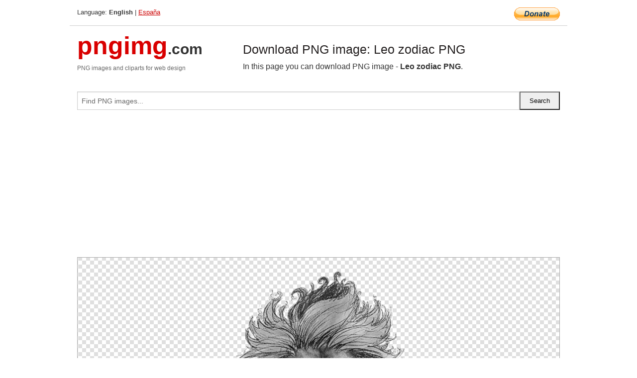

--- FILE ---
content_type: text/html; charset=UTF-8
request_url: https://pngimg.com/image/52337
body_size: 4416
content:
<!DOCTYPE html>
<html lang="en">
<head>
    <link rel="stylesheet" type="text/css" href="https://pngimg.com/distr/css/css.css"/>
    <title>Leo zodiac PNG transparent image download, size: 412x581px</title>
    <meta http-equiv="Content-Type" content="text/html; charset=utf-8"/>
    <meta name="viewport" content="width=device-width, initial-scale=1.0"/>
    <meta name="robots" content="index, follow"/>
    <meta name="keywords" content="Leo zodiac PNG size: 412x581px, Leo PNG images, PNG image: Leo zodiac PNG, free PNG image, Leo"/>
    <meta name="description" content="Leo zodiac PNG PNG image with transparent background, size: 412x581px. Leo zodiac PNG in high resolution. Download: https://pngimg.com/https://pngimg.com/uploads/leo/leo_PNG17.png"/>
    <meta name="google-site-verification" content="qcYfEN7AYS0t2uzuv1nfdpuWns53GYFbGG0rNLsatHM"/>
    <meta property="og:locale" content="en_US"/>
    <meta property="og:type" content="article"/>
    <meta property="og:title" content="Leo zodiac PNG image with transparent background"/>
    <meta property="og:description" content="Leo zodiac PNG PNG image. You can download PNG image Leo zodiac PNG, free PNG image, Leo zodiac PNG PNG"/>
    <meta property="og:url" content="https://pngimg.com/image/52337"/>
    <meta property="og:site_name" content="pngimg.com"/>
    <meta property="og:image" content="https://pngimg.com/uploads/leo/leo_PNG17.png"/>
    <meta name="twitter:card" content="summary"/>
    <meta name="twitter:description" content="Leo zodiac PNG PNG image. You can download PNG image Leo zodiac PNG, free PNG image, Leo zodiac PNG PNG"/>
    <meta name="twitter:title" content="Leo zodiac PNG image with transparent background"/>
    <meta name="twitter:image" content="https://pngimg.com/uploads/leo/leo_PNG17.png"/>
    <link rel="canonical"
          href="https://pngimg.com/image/52337"/>
    <link rel="shortcut icon" href="https://pngimg.com/favicon.ico"/>
        <script async src="https://pagead2.googlesyndication.com/pagead/js/adsbygoogle.js?client=ca-pub-0593512396584361"
            crossorigin="anonymous"></script>
        <script async custom-element="amp-auto-ads"
            src="https://cdn.ampproject.org/v0/amp-auto-ads-0.1.js">
    </script>
</head>
<body>
<amp-auto-ads type="adsense"
              data-ad-client="ca-pub-0593512396584361">
</amp-auto-ads>
<div class="row bottom_border">
    <div class="large-10 small-8 columns">
        Language: <b>English</b> | <a href="https://pngimg.es">España</a>
    </div>
    <div class="large-2 small-4 columns" style="text-align: right;">
        <a href="https://www.paypal.com/donate/?hosted_button_id=H269GXHKMEZBG" target="_blank"><img
                    src="/distr/img/btn_donate_lg.gif" style="border:0" alt="Donate"/></a>
    </div>
</div>
<div class="row top-logo">
    <div class="large-4 medium-4 small-12 columns logo_div" style="text-align:left;">
        <a href="/" class="none"><span class="logo"><span class="logo_title">pngimg</span>.com</span></a>
        <h1>PNG images and cliparts for web design</h1>
    </div>
    <div class="large-8 medium-8 small-12 columns" style="text-align:left;padding-top:30px;">
        <h1>Download PNG image: Leo zodiac PNG </h1>
     In this page you can download PNG image  - <strong>Leo zodiac PNG</strong>.<br/><br/>    </div>
</div>
<div class="row">
    <div class="large-12 columns search_form_div" itemscope="" itemtype="http://schema.org/WebSite">
        <link itemprop="url" href="https://pngimg.com"/>
        <form itemprop="potentialAction" itemscope="" itemtype="http://schema.org/SearchAction" method="get"
              action="https://pngimg.com/search_image/">
            <meta itemprop="target" content="https://pngimg.com/search_image/?search_image={search_image}"/>
            <div class="row collapse search_form">
                <div class="large-11 small-9 columns">
                    <input type="text" itemprop="query-input" name="search_image" value=""
                           placeholder="Find PNG images..."/>
                </div>
                <div class="large-1 small-3 columns">
                    <input type="submit" name="search_button" value="Search"/>
                </div>
            </div>
        </form>
    </div>
</div>
<div class="row">
    <div class="large-12 columns">
        <ins class="adsbygoogle"
     style="display:block"
     data-ad-client="ca-pub-0593512396584361"
     data-ad-slot="7194450127"
     data-ad-format="auto"
     data-full-width-responsive="true"></ins>
<script>
     (adsbygoogle = window.adsbygoogle || []).push({});
</script><div class="png_big" itemscope itemtype="http://schema.org/ImageObject">
                                    <img itemprop="contentUrl" data-original="https://pngimg.com/uploads/leo/leo_PNG17.png" src="https://pngimg.com/uploads/leo/leo_PNG17.png" alt="Leo zodiac PNG" title="Leo zodiac PNG" style="border:0;width:auto;width: 390px;max-height:550px;">                                          
                                    <meta itemprop="representativeOfPage" content="true">
                                    <meta itemprop="fileFormat" content="image/png">                                   
                                    <meta itemprop="contentSize" content="345 kilo"/>                                   
                                    <meta itemprop="thumbnail" content="https://pngimg.com/uploads/leo/small/leo_PNG17.png" />
                                    <meta itemprop="width" content="412" />
                                    <meta itemprop="height" content="581" />
                                    <meta itemprop="usageInfo" content="https://pngimg.com/license" />
                                    <meta itemprop="name" content="Leo zodiac PNG" />
                                    <meta itemprop="image" content="https://pngimg.com/uploads/leo/leo_PNG17.png" />                                    
                                </div>   
                      
<div>
    <a href="/d/leo_PNG17.png" class="download_png" target="_blank" style="width:200px;">Download PNG image</a> <br/>
    Share image: <br/>
    <div class="share-buttons">
    <button
        class="facebook"
        onClick='window.open("https://www.facebook.com/sharer.php?u=https://pngimg.com/image/52337","sharer","status=0,toolbar=0,width=650,height=500");'
        title="Share in Facebook">
    </button>    
    <button
        class="telegram"
        onClick='window.open("https://telegram.me/share/url?url=https://pngimg.com/image/52337","sharer","status=0,toolbar=0,width=650,height=500");'
        title="Share in Telegram">
    </button>
    <button
        class="pinterest"
        onClick='window.open("https://ru.pinterest.com/pin/create/button/?url=https://pngimg.com/image/52337&media=http:https://pngimg.com/uploads/leo/small/leo_PNG17.png&description=Leo+zodiac+PNG","sharer","status=0,toolbar=0,width=650,height=500");'       
        title="Pin">
    </button>
    <button
        class="twitter"
        onClick='window.open("https://twitter.com/intent/tweet?text=Leo zodiac PNG&url= https://pngimg.com/image/52337","sharer","status=0,toolbar=0,width=650,height=500");'
        title="Tweet">
    </button>
</div>

    <br/>
          <b>License:</b> <a class="black" href="https://pngimg.com/license" target="_blank">Attribution-NonCommercial 4.0 International (CC BY-NC 4.0)</a>
          <div style="font-size:12px;margin-top:8px;">
                                        
                                            Keywords: <span><a class="black" href="https://pngimg.com/uploads/leo/leo_PNG17.png">Leo zodiac PNG size: 412x581px, Leo PNG images, PNG image: Leo zodiac PNG, free PNG image, Leo</a></span><br/>
                                            Image category: <b>Leo</b><br/>
                							Format: <strong>PNG image with alpha (transparent)</strong><br/>
                							Resolution:  412x581<br/>
                							Size:  345 kb<br/>
                                        </div>     
</div><ins class="adsbygoogle"
     style="display:block"
     data-ad-client="ca-pub-0593512396584361"
     data-ad-slot="7194450127"
     data-ad-format="auto"
     data-full-width-responsive="true"></ins>
<script>
     (adsbygoogle = window.adsbygoogle || []).push({});
</script><br/><h1>Leo zodiac PNG image with transparent background | leo_PNG17.png</h1>   
                                        <div><span itemscope itemtype="http://schema.org/BreadcrumbList">
       <span itemprop="itemListElement" itemscope itemtype="http://schema.org/ListItem">
          <a href="/" itemprop="item"><span itemprop="name">Home</span></a>
          <meta itemprop="position" content="1" />
        </span>
         &raquo; 
         <span itemprop="itemListElement" itemscope itemtype="http://schema.org/ListItem">
           <a href="/images/astrological_signs/" itemprop="item"><span itemprop="name">ASTROLOGICAL SIGNS</span></a>
           <meta itemprop="position" content="2" />
         </span>
          &raquo; 
         <span itemprop="itemListElement" itemscope itemtype="http://schema.org/ListItem"> 
           <a href="/images/astrological_signs/leo/" itemprop="item"><span itemprop="name">Leo</span></a>
           <meta itemprop="position" content="3" />
          </span>
           &raquo;  
           <span itemprop="itemListElement" itemscope itemtype="http://schema.org/ListItem">
             <a href="/image/52337" itemprop="item"><span itemprop="name">Leo zodiac PNG</span></a>
             <meta itemprop="position" content="4" />
           </span>
         </span>
           <br/><br/></div>
                                       <p>This image has format <b>transparent PNG</b> with resolution <b>412x581</b>.<br/> You can <b>download</b> this image in best resolution from this page and use it for design and web design.</p> 
                                       <p><b>Leo zodiac PNG</b> with transparent background you can download for free, just click on download button. </p>                                                                          
                                        <br/> <br/>                <!-- PNGIMG2020 vertical -->
        <ins class="adsbygoogle"
             style="display:block"
             data-ad-client="ca-pub-0593512396584361"
             data-ad-slot="2654000182"
             data-ad-format="auto"></ins>
        <script>
            (adsbygoogle = window.adsbygoogle || []).push({});
        </script>
                <div class="row">
            <div class="large-12 columns main_content">
                <h1>More images of Leo</h1><ul class="small-block-grid-2 medium-block-grid-3 large-block-grid-4" itemscope itemtype="http://schema.org/ImageGallery"><li>
        <div class="png_png png_imgs" style="padding:15px;background:#fff !important;overflow:hidden;">
            <a href="https://shutterstock.7eer.net/c/3442943/560528/1305?u=https%3A%2F%2Fwww.shutterstock.com%2Fimage-photo%2Flion-head-logo-vector-template-illustration-1901531569" target="_blank"><img style="min-width:200px;max-width:242px;border:0;" src="https://image.shutterstock.com/image-vector/lion-head-logo-vector-template-260nw-1901531569.jpg" alt="Lion Head Logo Vector Template Illustration Design"  title="Lion Head Logo Vector Template Illustration Design"/></a>
         </div>   
         <div class="description_div">
            <div class="img_desc"><a href="https://shutterstock.7eer.net/c/3442943/560528/1305?u=https%3A%2F%2Fwww.shutterstock.com%2Fimage-photo%2Flion-head-logo-vector-template-illustration-1901531569"><b>Lion Head Logo Vector Templa...</b></a></div>
                                      <div class="row">
                                          <div class="large-6 columns res_size">
                                            Shutterstock.com
                                          </div>
                                          <div class="large-6 columns">
                                             <a href="https://shutterstock.7eer.net/c/3442943/560528/1305?u=https%3A%2F%2Fwww.shutterstock.com%2Fimage-photo%2Flion-head-logo-vector-template-illustration-1901531569" class="download_png">Download</a>
                                          </div>
                                       </div>
               </div>  					
            </li><li>
        <div class="png_png png_imgs" style="padding:15px;background:#fff !important;overflow:hidden;">
            <a href="https://shutterstock.7eer.net/c/3442943/560528/1305?u=https%3A%2F%2Fwww.shutterstock.com%2Fimage-photo%2Fzodiac-signs-astrology-cards-posters-design-2650337791" target="_blank"><img style="min-width:200px;max-width:242px;border:0;" src="https://image.shutterstock.com/image-vector/zodiac-signs-astrology-cards-posters-260nw-2650337791.jpg" alt="Zodiac signs, astrology cards, posters design, set. Golden horoscope symbols, Gemini, Scorpio, Virgo, Cancer, Pisces and Sagittarius constellations, vintage line drawings. Drawn vector illustration"  title="Zodiac signs, astrology cards, posters design, set. Golden horoscope symbols, Gemini, Scorpio, Virgo, Cancer, Pisces and Sagittarius constellations, vintage line drawings. Drawn vector illustration"/></a>
         </div>   
         <div class="description_div">
            <div class="img_desc"><a href="https://shutterstock.7eer.net/c/3442943/560528/1305?u=https%3A%2F%2Fwww.shutterstock.com%2Fimage-photo%2Fzodiac-signs-astrology-cards-posters-design-2650337791"><b>Zodiac signs, astrology card...</b></a></div>
                                      <div class="row">
                                          <div class="large-6 columns res_size">
                                            Shutterstock.com
                                          </div>
                                          <div class="large-6 columns">
                                             <a href="https://shutterstock.7eer.net/c/3442943/560528/1305?u=https%3A%2F%2Fwww.shutterstock.com%2Fimage-photo%2Fzodiac-signs-astrology-cards-posters-design-2650337791" class="download_png">Download</a>
                                          </div>
                                       </div>
               </div>  					
            </li><li>
        <div class="png_png png_imgs" style="padding:15px;background:#fff !important;overflow:hidden;">
            <a href="https://shutterstock.7eer.net/c/3442943/560528/1305?u=https%3A%2F%2Fwww.shutterstock.com%2Fimage-photo%2Fset-abstract-leopard-skin-seamless-patterns-2420018409" target="_blank"><img style="min-width:200px;max-width:242px;border:0;" src="https://image.shutterstock.com/image-vector/set-abstract-leopard-skin-seamless-260nw-2420018409.jpg" alt="Set of Abstract Leopard Skin Seamless Patterns. Animal print. Geometric folklore ornament for background, textile, banner, cover, wallpaper. Vector illustration."  title="Set of Abstract Leopard Skin Seamless Patterns. Animal print. Geometric folklore ornament for background, textile, banner, cover, wallpaper. Vector illustration."/></a>
         </div>   
         <div class="description_div">
            <div class="img_desc"><a href="https://shutterstock.7eer.net/c/3442943/560528/1305?u=https%3A%2F%2Fwww.shutterstock.com%2Fimage-photo%2Fset-abstract-leopard-skin-seamless-patterns-2420018409"><b>Set of Abstract Leopard Skin...</b></a></div>
                                      <div class="row">
                                          <div class="large-6 columns res_size">
                                            Shutterstock.com
                                          </div>
                                          <div class="large-6 columns">
                                             <a href="https://shutterstock.7eer.net/c/3442943/560528/1305?u=https%3A%2F%2Fwww.shutterstock.com%2Fimage-photo%2Fset-abstract-leopard-skin-seamless-patterns-2420018409" class="download_png">Download</a>
                                          </div>
                                       </div>
               </div>  					
            </li><li>
        <div class="png_png png_imgs" style="padding:15px;background:#fff !important;overflow:hidden;">
            <a href="https://shutterstock.7eer.net/c/3442943/560528/1305?u=https%3A%2F%2Fwww.shutterstock.com%2Fimage-photo%2Fzodiac-astrology-horoscope-cards--collection-2484646355" target="_blank"><img style="min-width:200px;max-width:242px;border:0;" src="https://image.shutterstock.com/image-vector/zodiac-astrology-horoscope-cards-collection-260nw-2484646355.jpg" alt="Zodiac astrology horoscope cards , collection of 12 zodiac signs with titles. Aries, Taurus, Leo, Gemini, Virgo, Scorpio, Libra, Aquarius, Sagittarius, Pisces, Capricorn, Cancer. Vector."  title="Zodiac astrology horoscope cards , collection of 12 zodiac signs with titles. Aries, Taurus, Leo, Gemini, Virgo, Scorpio, Libra, Aquarius, Sagittarius, Pisces, Capricorn, Cancer. Vector."/></a>
         </div>   
         <div class="description_div">
            <div class="img_desc"><a href="https://shutterstock.7eer.net/c/3442943/560528/1305?u=https%3A%2F%2Fwww.shutterstock.com%2Fimage-photo%2Fzodiac-astrology-horoscope-cards--collection-2484646355"><b>Zodiac astrology horoscope c...</b></a></div>
                                      <div class="row">
                                          <div class="large-6 columns res_size">
                                            Shutterstock.com
                                          </div>
                                          <div class="large-6 columns">
                                             <a href="https://shutterstock.7eer.net/c/3442943/560528/1305?u=https%3A%2F%2Fwww.shutterstock.com%2Fimage-photo%2Fzodiac-astrology-horoscope-cards--collection-2484646355" class="download_png">Download</a>
                                          </div>
                                       </div>
               </div>  					
            </li><li itemprop="associatedMedia" itemscope itemtype="http://schema.org/ImageObject">
                            <meta itemprop="fileFormat" content="image/png">
                            <link itemprop="contentUrl" href="https://pngimg.com/uploads/leo/leo_PNG26.png">
                            <meta itemprop="keywords" content="Leo zodiac PNG">
            						<div class="png_png png_imgs">
                                      <a itemprop="url" href="https://pngimg.com/image/52346" title="Leo zodiac PNG" target="_blank"><img itemprop="thumbnail" src="https://pngimg.com/uploads/leo/small/leo_PNG26.png" data-original="https://pngimg.com/uploads/leo/small/leo_PNG26.png" alt="Leo zodiac PNG" style="padding-top:10px;border:0;" title="Leo zodiac PNG" /></a>
                                    </div>   
                                    <div class="description_div">
                                      <div class="img_desc" itemprop="description"><a href="https://pngimg.com/image/52346"><b>Leo zodiac PNG</b></a></div>
                                      
                                      <div class="row">
                                          <div class="large-6 columns res_size">
                                             Res.: 490x600 <br/> Size: 313 kb
                                          </div>
                                          <div class="large-6 columns">
                                             <a href="https://pngimg.com/image/52346" class="download_png">Download</a>
                                          </div>
                                      </div>                                     
                                    </div>  						
            				</li><li itemprop="associatedMedia" itemscope itemtype="http://schema.org/ImageObject">
                            <meta itemprop="fileFormat" content="image/png">
                            <link itemprop="contentUrl" href="https://pngimg.com/uploads/leo/leo_PNG34.png">
                            <meta itemprop="keywords" content="Leo zodiac PNG">
            						<div class="png_png png_imgs">
                                      <a itemprop="url" href="https://pngimg.com/image/52354" title="Leo zodiac PNG" target="_blank"><img itemprop="thumbnail" src="https://pngimg.com/uploads/leo/small/leo_PNG34.png" data-original="https://pngimg.com/uploads/leo/small/leo_PNG34.png" alt="Leo zodiac PNG" style="padding-top:10px;border:0;" title="Leo zodiac PNG" /></a>
                                    </div>   
                                    <div class="description_div">
                                      <div class="img_desc" itemprop="description"><a href="https://pngimg.com/image/52354"><b>Leo zodiac PNG</b></a></div>
                                      
                                      <div class="row">
                                          <div class="large-6 columns res_size">
                                             Res.: 376x376 <br/> Size: 4 kb
                                          </div>
                                          <div class="large-6 columns">
                                             <a href="https://pngimg.com/image/52354" class="download_png">Download</a>
                                          </div>
                                      </div>                                     
                                    </div>  						
            				</li><li itemprop="associatedMedia" itemscope itemtype="http://schema.org/ImageObject">
                            <meta itemprop="fileFormat" content="image/png">
                            <link itemprop="contentUrl" href="https://pngimg.com/uploads/leo/leo_PNG20.png">
                            <meta itemprop="keywords" content="Leo zodiac PNG">
            						<div class="png_png png_imgs">
                                      <a itemprop="url" href="https://pngimg.com/image/52340" title="Leo zodiac PNG" target="_blank"><img itemprop="thumbnail" src="https://pngimg.com/uploads/leo/small/leo_PNG20.png" data-original="https://pngimg.com/uploads/leo/small/leo_PNG20.png" alt="Leo zodiac PNG" style="padding-top:10px;border:0;" title="Leo zodiac PNG" /></a>
                                    </div>   
                                    <div class="description_div">
                                      <div class="img_desc" itemprop="description"><a href="https://pngimg.com/image/52340"><b>Leo zodiac PNG</b></a></div>
                                      
                                      <div class="row">
                                          <div class="large-6 columns res_size">
                                             Res.: 195x211 <br/> Size: 9 kb
                                          </div>
                                          <div class="large-6 columns">
                                             <a href="https://pngimg.com/image/52340" class="download_png">Download</a>
                                          </div>
                                      </div>                                     
                                    </div>  						
            				</li><li itemprop="associatedMedia" itemscope itemtype="http://schema.org/ImageObject">
                            <meta itemprop="fileFormat" content="image/png">
                            <link itemprop="contentUrl" href="https://pngimg.com/uploads/leo/leo_PNG41.png">
                            <meta itemprop="keywords" content="Leo zodiac PNG">
            						<div class="png_png png_imgs">
                                      <a itemprop="url" href="https://pngimg.com/image/52361" title="Leo zodiac PNG" target="_blank"><img itemprop="thumbnail" src="https://pngimg.com/uploads/leo/small/leo_PNG41.png" data-original="https://pngimg.com/uploads/leo/small/leo_PNG41.png" alt="Leo zodiac PNG" style="padding-top:10px;border:0;" title="Leo zodiac PNG" /></a>
                                    </div>   
                                    <div class="description_div">
                                      <div class="img_desc" itemprop="description"><a href="https://pngimg.com/image/52361"><b>Leo zodiac PNG</b></a></div>
                                      
                                      <div class="row">
                                          <div class="large-6 columns res_size">
                                             Res.: 512x512 <br/> Size: 16 kb
                                          </div>
                                          <div class="large-6 columns">
                                             <a href="https://pngimg.com/image/52361" class="download_png">Download</a>
                                          </div>
                                      </div>                                     
                                    </div>  						
            				</li><li itemprop="associatedMedia" itemscope itemtype="http://schema.org/ImageObject">
                            <meta itemprop="fileFormat" content="image/png">
                            <link itemprop="contentUrl" href="https://pngimg.com/uploads/leo/leo_PNG19.png">
                            <meta itemprop="keywords" content="Leo zodiac PNG">
            						<div class="png_png png_imgs">
                                      <a itemprop="url" href="https://pngimg.com/image/52339" title="Leo zodiac PNG" target="_blank"><img itemprop="thumbnail" src="https://pngimg.com/uploads/leo/small/leo_PNG19.png" data-original="https://pngimg.com/uploads/leo/small/leo_PNG19.png" alt="Leo zodiac PNG" style="padding-top:10px;border:0;" title="Leo zodiac PNG" /></a>
                                    </div>   
                                    <div class="description_div">
                                      <div class="img_desc" itemprop="description"><a href="https://pngimg.com/image/52339"><b>Leo zodiac PNG</b></a></div>
                                      
                                      <div class="row">
                                          <div class="large-6 columns res_size">
                                             Res.: 595x511 <br/> Size: 73 kb
                                          </div>
                                          <div class="large-6 columns">
                                             <a href="https://pngimg.com/image/52339" class="download_png">Download</a>
                                          </div>
                                      </div>                                     
                                    </div>  						
            				</li><li itemprop="associatedMedia" itemscope itemtype="http://schema.org/ImageObject">
                            <meta itemprop="fileFormat" content="image/png">
                            <link itemprop="contentUrl" href="https://pngimg.com/uploads/leo/leo_PNG28.png">
                            <meta itemprop="keywords" content="Leo zodiac PNG">
            						<div class="png_png png_imgs">
                                      <a itemprop="url" href="https://pngimg.com/image/52348" title="Leo zodiac PNG" target="_blank"><img itemprop="thumbnail" src="https://pngimg.com/uploads/leo/small/leo_PNG28.png" data-original="https://pngimg.com/uploads/leo/small/leo_PNG28.png" alt="Leo zodiac PNG" style="padding-top:10px;border:0;" title="Leo zodiac PNG" /></a>
                                    </div>   
                                    <div class="description_div">
                                      <div class="img_desc" itemprop="description"><a href="https://pngimg.com/image/52348"><b>Leo zodiac PNG</b></a></div>
                                      
                                      <div class="row">
                                          <div class="large-6 columns res_size">
                                             Res.: 420x420 <br/> Size: 15 kb
                                          </div>
                                          <div class="large-6 columns">
                                             <a href="https://pngimg.com/image/52348" class="download_png">Download</a>
                                          </div>
                                      </div>                                     
                                    </div>  						
            				</li><li itemprop="associatedMedia" itemscope itemtype="http://schema.org/ImageObject">
                            <meta itemprop="fileFormat" content="image/png">
                            <link itemprop="contentUrl" href="https://pngimg.com/uploads/leo/leo_PNG11.png">
                            <meta itemprop="keywords" content="Leo zodiac PNG">
            						<div class="png_png png_imgs">
                                      <a itemprop="url" href="https://pngimg.com/image/52331" title="Leo zodiac PNG" target="_blank"><img itemprop="thumbnail" src="https://pngimg.com/uploads/leo/small/leo_PNG11.png" data-original="https://pngimg.com/uploads/leo/small/leo_PNG11.png" alt="Leo zodiac PNG" style="padding-top:10px;border:0;" title="Leo zodiac PNG" /></a>
                                    </div>   
                                    <div class="description_div">
                                      <div class="img_desc" itemprop="description"><a href="https://pngimg.com/image/52331"><b>Leo zodiac PNG</b></a></div>
                                      
                                      <div class="row">
                                          <div class="large-6 columns res_size">
                                             Res.: 3269x4000 <br/> Size: 4500 kb
                                          </div>
                                          <div class="large-6 columns">
                                             <a href="https://pngimg.com/image/52331" class="download_png">Download</a>
                                          </div>
                                      </div>                                     
                                    </div>  						
            				</li><li itemprop="associatedMedia" itemscope itemtype="http://schema.org/ImageObject">
                            <meta itemprop="fileFormat" content="image/png">
                            <link itemprop="contentUrl" href="https://pngimg.com/uploads/leo/leo_PNG13.png">
                            <meta itemprop="keywords" content="Leo zodiac PNG">
            						<div class="png_png png_imgs">
                                      <a itemprop="url" href="https://pngimg.com/image/52333" title="Leo zodiac PNG" target="_blank"><img itemprop="thumbnail" src="https://pngimg.com/uploads/leo/small/leo_PNG13.png" data-original="https://pngimg.com/uploads/leo/small/leo_PNG13.png" alt="Leo zodiac PNG" style="padding-top:10px;border:0;" title="Leo zodiac PNG" /></a>
                                    </div>   
                                    <div class="description_div">
                                      <div class="img_desc" itemprop="description"><a href="https://pngimg.com/image/52333"><b>Leo zodiac PNG</b></a></div>
                                      
                                      <div class="row">
                                          <div class="large-6 columns res_size">
                                             Res.: 1280x1280 <br/> Size: 43 kb
                                          </div>
                                          <div class="large-6 columns">
                                             <a href="https://pngimg.com/image/52333" class="download_png">Download</a>
                                          </div>
                                      </div>                                     
                                    </div>  						
            				</li></ul>            </div>
        </div>
        <div class="large-12 columns main_content">
            <h1>Leo</h1><p>
	  Leo, is the fifth astrological sign of the zodiac, originating from the constellation of Leo. It comes after Cancer and before Virgo. Under the tropical zodiac, the Sun transits this area approximately between July 23 and August 22; the sign spans the 120th to 150th degree of celestial longitude.
</p>
<p>
	  Leo is a fixed sign along with Taurus, Scorpio, and Aquarius. Under the tropical zodiac, the Sun transits this area on average between July 23 and August 22 each year, and under the sidereal zodiac, the Sun currently transits this area from approximately August 16 to September 15.The symbol of the lion is based on the Nemean lion, a lion with an impenetrable hide. It is a northern sign and its opposite southern sign is Aquarius
</p>
<p>
	  In this page you can download free PNG images:<strong> Leo zodiac PNG images free download</strong>
</p>        </div>
    </div>
</div>
</div>
<!-- Google tag (gtag.js) -->
<script async src="https://www.googletagmanager.com/gtag/js?id=G-9TJPV0DEQB"></script>
<script>
    window.dataLayer = window.dataLayer || [];
    function gtag(){dataLayer.push(arguments);}
    gtag('js', new Date());

    gtag('config', 'G-9TJPV0DEQB');
</script></body>
</html>



--- FILE ---
content_type: text/html; charset=utf-8
request_url: https://www.google.com/recaptcha/api2/aframe
body_size: 268
content:
<!DOCTYPE HTML><html><head><meta http-equiv="content-type" content="text/html; charset=UTF-8"></head><body><script nonce="4HFyk1ur4WYxyHHVhBOdpA">/** Anti-fraud and anti-abuse applications only. See google.com/recaptcha */ try{var clients={'sodar':'https://pagead2.googlesyndication.com/pagead/sodar?'};window.addEventListener("message",function(a){try{if(a.source===window.parent){var b=JSON.parse(a.data);var c=clients[b['id']];if(c){var d=document.createElement('img');d.src=c+b['params']+'&rc='+(localStorage.getItem("rc::a")?sessionStorage.getItem("rc::b"):"");window.document.body.appendChild(d);sessionStorage.setItem("rc::e",parseInt(sessionStorage.getItem("rc::e")||0)+1);localStorage.setItem("rc::h",'1763162097596');}}}catch(b){}});window.parent.postMessage("_grecaptcha_ready", "*");}catch(b){}</script></body></html>